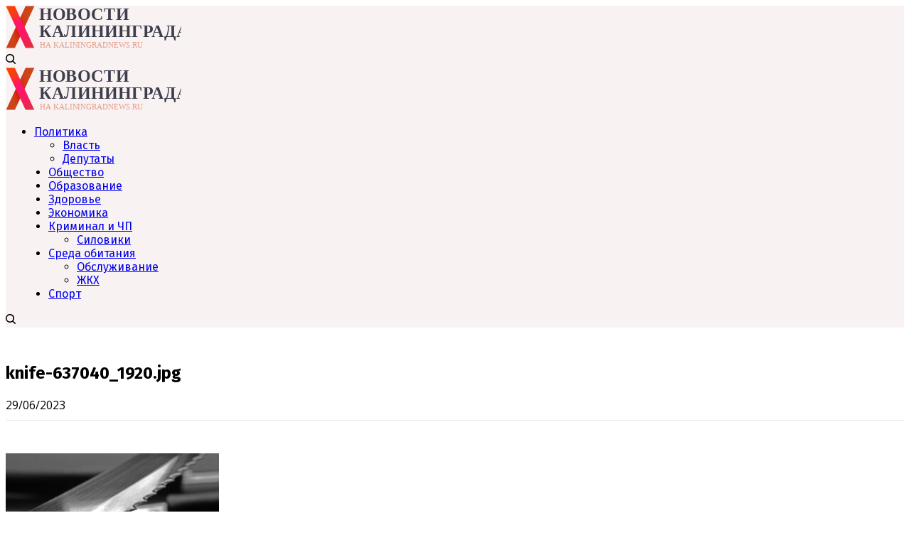

--- FILE ---
content_type: text/html; charset=UTF-8
request_url: https://kaliningradnews.ru/kriminal-i-proisshestviya/29138663/attachment/knife-637040_1920-jpg-8/
body_size: 16452
content:
<!doctype html>
<html lang="ru-RU">
<head>
	<meta charset="UTF-8" />
	<meta name="viewport" content="width=device-width, initial-scale=1, maximum-scale=1, viewport-fit=cover">
	<link rel="profile" href="http://gmpg.org/xfn/11">
	<link rel="pingback" href="https://kaliningradnews.ru/xmlrpc.php">
	<meta name='robots' content='index, follow, max-image-preview:large, max-snippet:-1, max-video-preview:-1' />
	<style>img:is([sizes="auto" i], [sizes^="auto," i]) { contain-intrinsic-size: 3000px 1500px }</style>
	
	<!-- This site is optimized with the Yoast SEO Premium plugin v25.3.1 (Yoast SEO v26.2) - https://yoast.com/wordpress/plugins/seo/ -->
	<title>knife-637040_1920.jpg - KaliningradNews.ru</title>
	<link rel="canonical" href="https://kaliningradnews.ru/kriminal-i-proisshestviya/29138663/attachment/knife-637040_1920-jpg-8/" />
	<meta property="og:locale" content="ru_RU" />
	<meta property="og:type" content="article" />
	<meta property="og:title" content="knife-637040_1920.jpg - KaliningradNews.ru" />
	<meta property="og:url" content="https://kaliningradnews.ru/kriminal-i-proisshestviya/29138663/attachment/knife-637040_1920-jpg-8/" />
	<meta property="og:site_name" content="KaliningradNews.ru" />
	<meta property="article:publisher" content="https://www.facebook.com/pages/Kaliningradnewsru/926543547362985" />
	<meta property="og:image" content="https://kaliningradnews.ru/kriminal-i-proisshestviya/29138663/attachment/knife-637040_1920-jpg-8" />
	<meta property="og:image:width" content="1" />
	<meta property="og:image:height" content="1" />
	<meta property="og:image:type" content="image/jpeg" />
	<meta name="twitter:card" content="summary_large_image" />
	<meta name="twitter:site" content="@kaliningradnews" />
	<script type="application/ld+json" class="yoast-schema-graph">{"@context":"https://schema.org","@graph":[{"@type":"WebPage","@id":"https://kaliningradnews.ru/kriminal-i-proisshestviya/29138663/attachment/knife-637040_1920-jpg-8/","url":"https://kaliningradnews.ru/kriminal-i-proisshestviya/29138663/attachment/knife-637040_1920-jpg-8/","name":"knife-637040_1920.jpg - KaliningradNews.ru","isPartOf":{"@id":"https://kaliningradnews.ru/#website"},"primaryImageOfPage":{"@id":"https://kaliningradnews.ru/kriminal-i-proisshestviya/29138663/attachment/knife-637040_1920-jpg-8/#primaryimage"},"image":{"@id":"https://kaliningradnews.ru/kriminal-i-proisshestviya/29138663/attachment/knife-637040_1920-jpg-8/#primaryimage"},"thumbnailUrl":"https://kaliningradnews.ru/wp-content/uploads/2023/06/knife-637040_1920.jpg","datePublished":"2023-06-29T14:12:41+00:00","breadcrumb":{"@id":"https://kaliningradnews.ru/kriminal-i-proisshestviya/29138663/attachment/knife-637040_1920-jpg-8/#breadcrumb"},"inLanguage":"ru-RU","potentialAction":[{"@type":"ReadAction","target":["https://kaliningradnews.ru/kriminal-i-proisshestviya/29138663/attachment/knife-637040_1920-jpg-8/"]}]},{"@type":"ImageObject","inLanguage":"ru-RU","@id":"https://kaliningradnews.ru/kriminal-i-proisshestviya/29138663/attachment/knife-637040_1920-jpg-8/#primaryimage","url":"https://kaliningradnews.ru/wp-content/uploads/2023/06/knife-637040_1920.jpg","contentUrl":"https://kaliningradnews.ru/wp-content/uploads/2023/06/knife-637040_1920.jpg","width":1024,"height":683},{"@type":"BreadcrumbList","@id":"https://kaliningradnews.ru/kriminal-i-proisshestviya/29138663/attachment/knife-637040_1920-jpg-8/#breadcrumb","itemListElement":[{"@type":"ListItem","position":1,"name":"Home","item":"https://kaliningradnews.ru/"},{"@type":"ListItem","position":2,"name":"knife-637040_1920.jpg"}]},{"@type":"WebSite","@id":"https://kaliningradnews.ru/#website","url":"https://kaliningradnews.ru/","name":"KaliningradNews.ru","description":"Новости Калининграда","potentialAction":[{"@type":"SearchAction","target":{"@type":"EntryPoint","urlTemplate":"https://kaliningradnews.ru/?s={search_term_string}"},"query-input":{"@type":"PropertyValueSpecification","valueRequired":true,"valueName":"search_term_string"}}],"inLanguage":"ru-RU"}]}</script>
	<!-- / Yoast SEO Premium plugin. -->


<link rel='dns-prefetch' href='//www.googletagmanager.com' />
<link rel='dns-prefetch' href='//fonts.googleapis.com' />
<link rel="preconnect" href="//fonts.gstatic.com/" crossorigin><!-- <link rel='stylesheet' id='wp-block-library-css' href='https://kaliningradnews.ru/wp-includes/css/dist/block-library/style.min.css?ver=6.8.3' type='text/css' media='all' /> -->
<link rel="stylesheet" type="text/css" href="//kaliningradnews.ru/wp-content/cache/wpfc-minified/maorma68/c1iww.css" media="all"/>
<style id='classic-theme-styles-inline-css' type='text/css'>
/*! This file is auto-generated */
.wp-block-button__link{color:#fff;background-color:#32373c;border-radius:9999px;box-shadow:none;text-decoration:none;padding:calc(.667em + 2px) calc(1.333em + 2px);font-size:1.125em}.wp-block-file__button{background:#32373c;color:#fff;text-decoration:none}
</style>
<style id='global-styles-inline-css' type='text/css'>
:root{--wp--preset--aspect-ratio--square: 1;--wp--preset--aspect-ratio--4-3: 4/3;--wp--preset--aspect-ratio--3-4: 3/4;--wp--preset--aspect-ratio--3-2: 3/2;--wp--preset--aspect-ratio--2-3: 2/3;--wp--preset--aspect-ratio--16-9: 16/9;--wp--preset--aspect-ratio--9-16: 9/16;--wp--preset--color--black: #000000;--wp--preset--color--cyan-bluish-gray: #abb8c3;--wp--preset--color--white: #ffffff;--wp--preset--color--pale-pink: #f78da7;--wp--preset--color--vivid-red: #cf2e2e;--wp--preset--color--luminous-vivid-orange: #ff6900;--wp--preset--color--luminous-vivid-amber: #fcb900;--wp--preset--color--light-green-cyan: #7bdcb5;--wp--preset--color--vivid-green-cyan: #00d084;--wp--preset--color--pale-cyan-blue: #8ed1fc;--wp--preset--color--vivid-cyan-blue: #0693e3;--wp--preset--color--vivid-purple: #9b51e0;--wp--preset--color--thb-accent: #1e73be;--wp--preset--gradient--vivid-cyan-blue-to-vivid-purple: linear-gradient(135deg,rgba(6,147,227,1) 0%,rgb(155,81,224) 100%);--wp--preset--gradient--light-green-cyan-to-vivid-green-cyan: linear-gradient(135deg,rgb(122,220,180) 0%,rgb(0,208,130) 100%);--wp--preset--gradient--luminous-vivid-amber-to-luminous-vivid-orange: linear-gradient(135deg,rgba(252,185,0,1) 0%,rgba(255,105,0,1) 100%);--wp--preset--gradient--luminous-vivid-orange-to-vivid-red: linear-gradient(135deg,rgba(255,105,0,1) 0%,rgb(207,46,46) 100%);--wp--preset--gradient--very-light-gray-to-cyan-bluish-gray: linear-gradient(135deg,rgb(238,238,238) 0%,rgb(169,184,195) 100%);--wp--preset--gradient--cool-to-warm-spectrum: linear-gradient(135deg,rgb(74,234,220) 0%,rgb(151,120,209) 20%,rgb(207,42,186) 40%,rgb(238,44,130) 60%,rgb(251,105,98) 80%,rgb(254,248,76) 100%);--wp--preset--gradient--blush-light-purple: linear-gradient(135deg,rgb(255,206,236) 0%,rgb(152,150,240) 100%);--wp--preset--gradient--blush-bordeaux: linear-gradient(135deg,rgb(254,205,165) 0%,rgb(254,45,45) 50%,rgb(107,0,62) 100%);--wp--preset--gradient--luminous-dusk: linear-gradient(135deg,rgb(255,203,112) 0%,rgb(199,81,192) 50%,rgb(65,88,208) 100%);--wp--preset--gradient--pale-ocean: linear-gradient(135deg,rgb(255,245,203) 0%,rgb(182,227,212) 50%,rgb(51,167,181) 100%);--wp--preset--gradient--electric-grass: linear-gradient(135deg,rgb(202,248,128) 0%,rgb(113,206,126) 100%);--wp--preset--gradient--midnight: linear-gradient(135deg,rgb(2,3,129) 0%,rgb(40,116,252) 100%);--wp--preset--font-size--small: 13px;--wp--preset--font-size--medium: 20px;--wp--preset--font-size--large: 36px;--wp--preset--font-size--x-large: 42px;--wp--preset--spacing--20: 0.44rem;--wp--preset--spacing--30: 0.67rem;--wp--preset--spacing--40: 1rem;--wp--preset--spacing--50: 1.5rem;--wp--preset--spacing--60: 2.25rem;--wp--preset--spacing--70: 3.38rem;--wp--preset--spacing--80: 5.06rem;--wp--preset--shadow--natural: 6px 6px 9px rgba(0, 0, 0, 0.2);--wp--preset--shadow--deep: 12px 12px 50px rgba(0, 0, 0, 0.4);--wp--preset--shadow--sharp: 6px 6px 0px rgba(0, 0, 0, 0.2);--wp--preset--shadow--outlined: 6px 6px 0px -3px rgba(255, 255, 255, 1), 6px 6px rgba(0, 0, 0, 1);--wp--preset--shadow--crisp: 6px 6px 0px rgba(0, 0, 0, 1);}:where(.is-layout-flex){gap: 0.5em;}:where(.is-layout-grid){gap: 0.5em;}body .is-layout-flex{display: flex;}.is-layout-flex{flex-wrap: wrap;align-items: center;}.is-layout-flex > :is(*, div){margin: 0;}body .is-layout-grid{display: grid;}.is-layout-grid > :is(*, div){margin: 0;}:where(.wp-block-columns.is-layout-flex){gap: 2em;}:where(.wp-block-columns.is-layout-grid){gap: 2em;}:where(.wp-block-post-template.is-layout-flex){gap: 1.25em;}:where(.wp-block-post-template.is-layout-grid){gap: 1.25em;}.has-black-color{color: var(--wp--preset--color--black) !important;}.has-cyan-bluish-gray-color{color: var(--wp--preset--color--cyan-bluish-gray) !important;}.has-white-color{color: var(--wp--preset--color--white) !important;}.has-pale-pink-color{color: var(--wp--preset--color--pale-pink) !important;}.has-vivid-red-color{color: var(--wp--preset--color--vivid-red) !important;}.has-luminous-vivid-orange-color{color: var(--wp--preset--color--luminous-vivid-orange) !important;}.has-luminous-vivid-amber-color{color: var(--wp--preset--color--luminous-vivid-amber) !important;}.has-light-green-cyan-color{color: var(--wp--preset--color--light-green-cyan) !important;}.has-vivid-green-cyan-color{color: var(--wp--preset--color--vivid-green-cyan) !important;}.has-pale-cyan-blue-color{color: var(--wp--preset--color--pale-cyan-blue) !important;}.has-vivid-cyan-blue-color{color: var(--wp--preset--color--vivid-cyan-blue) !important;}.has-vivid-purple-color{color: var(--wp--preset--color--vivid-purple) !important;}.has-black-background-color{background-color: var(--wp--preset--color--black) !important;}.has-cyan-bluish-gray-background-color{background-color: var(--wp--preset--color--cyan-bluish-gray) !important;}.has-white-background-color{background-color: var(--wp--preset--color--white) !important;}.has-pale-pink-background-color{background-color: var(--wp--preset--color--pale-pink) !important;}.has-vivid-red-background-color{background-color: var(--wp--preset--color--vivid-red) !important;}.has-luminous-vivid-orange-background-color{background-color: var(--wp--preset--color--luminous-vivid-orange) !important;}.has-luminous-vivid-amber-background-color{background-color: var(--wp--preset--color--luminous-vivid-amber) !important;}.has-light-green-cyan-background-color{background-color: var(--wp--preset--color--light-green-cyan) !important;}.has-vivid-green-cyan-background-color{background-color: var(--wp--preset--color--vivid-green-cyan) !important;}.has-pale-cyan-blue-background-color{background-color: var(--wp--preset--color--pale-cyan-blue) !important;}.has-vivid-cyan-blue-background-color{background-color: var(--wp--preset--color--vivid-cyan-blue) !important;}.has-vivid-purple-background-color{background-color: var(--wp--preset--color--vivid-purple) !important;}.has-black-border-color{border-color: var(--wp--preset--color--black) !important;}.has-cyan-bluish-gray-border-color{border-color: var(--wp--preset--color--cyan-bluish-gray) !important;}.has-white-border-color{border-color: var(--wp--preset--color--white) !important;}.has-pale-pink-border-color{border-color: var(--wp--preset--color--pale-pink) !important;}.has-vivid-red-border-color{border-color: var(--wp--preset--color--vivid-red) !important;}.has-luminous-vivid-orange-border-color{border-color: var(--wp--preset--color--luminous-vivid-orange) !important;}.has-luminous-vivid-amber-border-color{border-color: var(--wp--preset--color--luminous-vivid-amber) !important;}.has-light-green-cyan-border-color{border-color: var(--wp--preset--color--light-green-cyan) !important;}.has-vivid-green-cyan-border-color{border-color: var(--wp--preset--color--vivid-green-cyan) !important;}.has-pale-cyan-blue-border-color{border-color: var(--wp--preset--color--pale-cyan-blue) !important;}.has-vivid-cyan-blue-border-color{border-color: var(--wp--preset--color--vivid-cyan-blue) !important;}.has-vivid-purple-border-color{border-color: var(--wp--preset--color--vivid-purple) !important;}.has-vivid-cyan-blue-to-vivid-purple-gradient-background{background: var(--wp--preset--gradient--vivid-cyan-blue-to-vivid-purple) !important;}.has-light-green-cyan-to-vivid-green-cyan-gradient-background{background: var(--wp--preset--gradient--light-green-cyan-to-vivid-green-cyan) !important;}.has-luminous-vivid-amber-to-luminous-vivid-orange-gradient-background{background: var(--wp--preset--gradient--luminous-vivid-amber-to-luminous-vivid-orange) !important;}.has-luminous-vivid-orange-to-vivid-red-gradient-background{background: var(--wp--preset--gradient--luminous-vivid-orange-to-vivid-red) !important;}.has-very-light-gray-to-cyan-bluish-gray-gradient-background{background: var(--wp--preset--gradient--very-light-gray-to-cyan-bluish-gray) !important;}.has-cool-to-warm-spectrum-gradient-background{background: var(--wp--preset--gradient--cool-to-warm-spectrum) !important;}.has-blush-light-purple-gradient-background{background: var(--wp--preset--gradient--blush-light-purple) !important;}.has-blush-bordeaux-gradient-background{background: var(--wp--preset--gradient--blush-bordeaux) !important;}.has-luminous-dusk-gradient-background{background: var(--wp--preset--gradient--luminous-dusk) !important;}.has-pale-ocean-gradient-background{background: var(--wp--preset--gradient--pale-ocean) !important;}.has-electric-grass-gradient-background{background: var(--wp--preset--gradient--electric-grass) !important;}.has-midnight-gradient-background{background: var(--wp--preset--gradient--midnight) !important;}.has-small-font-size{font-size: var(--wp--preset--font-size--small) !important;}.has-medium-font-size{font-size: var(--wp--preset--font-size--medium) !important;}.has-large-font-size{font-size: var(--wp--preset--font-size--large) !important;}.has-x-large-font-size{font-size: var(--wp--preset--font-size--x-large) !important;}
:where(.wp-block-post-template.is-layout-flex){gap: 1.25em;}:where(.wp-block-post-template.is-layout-grid){gap: 1.25em;}
:where(.wp-block-columns.is-layout-flex){gap: 2em;}:where(.wp-block-columns.is-layout-grid){gap: 2em;}
:root :where(.wp-block-pullquote){font-size: 1.5em;line-height: 1.6;}
</style>
<!-- <link rel='stylesheet' id='thb-app-css' href='https://kaliningradnews.ru/wp-content/themes/theissue/assets/css/app.css?ver=1.6.10' type='text/css' media='all' /> -->
<!-- <link rel='stylesheet' id='thb-post-detail-css' href='https://kaliningradnews.ru/wp-content/themes/theissue/assets/css/app-post-detail.css?ver=1.6.10' type='text/css' media='all' /> -->
<link rel="stylesheet" type="text/css" href="//kaliningradnews.ru/wp-content/cache/wpfc-minified/2y4d8uuw/c1iww.css" media="all"/>
<style id='thb-post-detail-inline-css' type='text/css'>
body,h1, .h1, h2, .h2, h3, .h3, h4, .h4, h5, .h5, h6, .h6,.thb-lightbox-button .thb-lightbox-text,.post .post-category,.post.thumbnail-seealso .thb-seealso-text,.thb-entry-footer,.smart-list .smart-list-title .smart-list-count,.smart-list .thb-smart-list-content .smart-list-count,.thb-carousel.bottom-arrows .slick-bottom-arrows,.thb-hotspot-container,.thb-pin-it-container .thb-pin-it,label,input[type="text"],input[type="password"],input[type="date"],input[type="datetime"],input[type="email"],input[type="number"],input[type="search"],input[type="tel"],input[type="time"],input[type="url"],textarea,.testimonial-author,.thb-article-sponsors,input[type="submit"],submit,.button,.btn,.btn-block,.btn-text,.post .post-gallery .thb-post-icon,.post .thb-post-bottom,.woocommerce-MyAccount-navigation,.featured_image_credit,.widget .thb-widget-title,.thb-readmore .thb-readmore-title,.widget.thb_widget_instagram .thb-instagram-header,.widget.thb_widget_instagram .thb-instagram-footer,.thb-instagram-row figure .instagram-link,.widget.thb_widget_top_reviews .post .widget-review-title-holder .thb-widget-score,.thb-instagram-row figure,.widget.thb_widget_top_categories .thb-widget-category-link .thb-widget-category-name,.widget.thb_widget_twitter .thb-twitter-user,.widget.thb_widget_twitter .thb-tweet .thb-tweet-time,.widget.thb_widget_twitter .thb-tweet .thb-tweet-actions,.thb-social-links-container,.login-page-form,.woocommerce .woocommerce-form-login .lost_password,.woocommerce-message, .woocommerce-error, .woocommerce-notice, .woocommerce-info,.woocommerce-success,.select2,.woocommerce-MyAccount-content legend,.shop_table,.thb-lightbox-button .thb-lightbox-thumbs,.post.thumbnail-style6 .post-gallery .now-playing,.widget.thb_widget_top_reviews .post .widget-review-title-holder .thb-widget-score strong,.post.thumbnail-style8 .thumb_large_count,.post.thumbnail-style4 .thumb_count,.post .thb-read-more {font-family:Open Sans, 'BlinkMacSystemFont', -apple-system, 'Roboto', 'Lucida Sans';}.post-title h1,.post-title h2,.post-title h3,.post-title h4,.post-title h5,.post-title h6 {font-family:Fira Sans, 'BlinkMacSystemFont', -apple-system, 'Roboto', 'Lucida Sans';}.post-content,.post-excerpt,.thb-article-subscribe p,.thb-article-author p,.commentlist .comment p, .commentlist .review p,.thb-executive-summary,.thb-newsletter-form p,.search-title p,.thb-product-detail .product-information .woocommerce-product-details__short-description,.widget:not(.woocommerce) p,.thb-author-info .thb-author-page-description p,.wpb_text_column,.no-vc,.woocommerce-tabs .wc-tab,.woocommerce-tabs .wc-tab p:not(.stars),.thb-pricing-table .pricing-container .pricing-description,.content404 p,.subfooter p {font-family:Lora, 'BlinkMacSystemFont', -apple-system, 'Roboto', 'Lucida Sans';}.thb-full-menu {font-family:Fira Sans, 'BlinkMacSystemFont', -apple-system, 'Roboto', 'Lucida Sans';}.thb-mobile-menu,.thb-secondary-menu {font-family:Fira Sans, 'BlinkMacSystemFont', -apple-system, 'Roboto', 'Lucida Sans';}.thb-dropcap-on .post-detail .post-content>p:first-of-type:first-letter,.thb-dropcap-on .post-detail .post-content>.row:first-of-type .columns:first-of-type .wpb_text_column:first-of-type .wpb_wrapper>p:first-of-type:first-letter {}.widget.style1 .thb-widget-title,.widget.style2 .thb-widget-title,.widget.style3 .thb-widget-title {font-family:Fira Sans, 'BlinkMacSystemFont', -apple-system, 'Roboto', 'Lucida Sans';}em {font-family:Fira Sans, 'BlinkMacSystemFont', -apple-system, 'Roboto', 'Lucida Sans';}label {font-family:Fira Sans, 'BlinkMacSystemFont', -apple-system, 'Roboto', 'Lucida Sans';}input[type="submit"],submit,.button,.btn,.btn-block,.btn-text {font-family:Fira Sans, 'BlinkMacSystemFont', -apple-system, 'Roboto', 'Lucida Sans';}.article-container .post-content,.article-container .post-content p:not(.wp-block-cover-text) {font-size:16px;}.post .post-category {font-size:10px;}.post-detail .thb-executive-summary li {}.post .post-excerpt {}.thb-full-menu>li>a:not(.logolink) {}.thb-full-menu li .sub-menu li a {}.thb-mobile-menu>li>a {}.thb-mobile-menu .sub-menu a {}.thb-secondary-menu a {}#mobile-menu .menu-footer {}#mobile-menu .thb-social-links-container .thb-social-link-wrap .thb-social-link .thb-social-icon-container {}.widget .thb-widget-title,.widget.style2 .thb-widget-title,.widget.style3 .thb-widget-title{}.footer .widget .thb-widget-title,.footer .widget.style2 .thb-widget-title,.footer .widget.style3 .thb-widget-title {}.footer .widget,.footer .widget p {}.subfooter .thb-full-menu>li>a:not(.logolink) {}.subfooter p {}.subfooter .thb-social-links-container.thb-social-horizontal .thb-social-link-wrap .thb-social-icon-container,.subfooter.style6 .thb-social-links-container.thb-social-horizontal .thb-social-link-wrap .thb-social-icon-container {}#scroll_to_top {}.search-title p {}@media screen and (min-width:1024px) {h1,.h1 {font-family:Fira Sans, 'BlinkMacSystemFont', -apple-system, 'Roboto', 'Lucida Sans';}}h1,.h1 {font-family:Fira Sans, 'BlinkMacSystemFont', -apple-system, 'Roboto', 'Lucida Sans';}@media screen and (min-width:1024px) {h2 {font-family:Fira Sans, 'BlinkMacSystemFont', -apple-system, 'Roboto', 'Lucida Sans';}}h2 {font-family:Fira Sans, 'BlinkMacSystemFont', -apple-system, 'Roboto', 'Lucida Sans';}@media screen and (min-width:1024px) {h3 {font-family:Fira Sans, 'BlinkMacSystemFont', -apple-system, 'Roboto', 'Lucida Sans';}}h3 {font-family:Fira Sans, 'BlinkMacSystemFont', -apple-system, 'Roboto', 'Lucida Sans';}@media screen and (min-width:1024px) {h4 {font-family:Fira Sans, 'BlinkMacSystemFont', -apple-system, 'Roboto', 'Lucida Sans';}}h4 {font-family:Fira Sans, 'BlinkMacSystemFont', -apple-system, 'Roboto', 'Lucida Sans';}@media screen and (min-width:1024px) {h5 {font-family:Fira Sans, 'BlinkMacSystemFont', -apple-system, 'Roboto', 'Lucida Sans';}}h5 {font-family:Fira Sans, 'BlinkMacSystemFont', -apple-system, 'Roboto', 'Lucida Sans';}h6 {font-family:Fira Sans, 'BlinkMacSystemFont', -apple-system, 'Roboto', 'Lucida Sans';}.logo-holder .logolink .logoimg {max-height:60px;}.logo-holder .logolink .logoimg[src$=".svg"] {max-height:100%;height:60px;}@media screen and (max-width:1023px) {.header.header-mobile .logo-holder .logolink .logoimg {max-height:40px;}.header.header-mobile .logo-holder .logolink .logoimg[src$=".svg"] {max-height:100%;height:40px;}}.header.fixed:not(.header-mobile) .logo-holder .logolink .logoimg {max-height:60px;}.header.fixed:not(.header-mobile) .logo-holder .logolink .logoimg {max-height:100%;height:60px;}#mobile-menu .logolink .logoimg {max-height:40px;}#mobile-menu .logolink .logoimg {max-height:100%;height:40px;}.thb-full-menu.thb-underline > li > a:before,.thb-full-menu.thb-line-marker > li > a:before {background:#f2d7e4 !important;}.thb-full-menu>li+li {margin-left:20px}.header:not(.fixed):not(.header-mobile):not(.style1) {padding-top:0px;padding-bottom:0px;}.header.style1 .header-logo-row {padding-top:0px;padding-bottom:0px;}a:hover,h1 small, h2 small, h3 small, h4 small, h5 small, h6 small,h1 small a, h2 small a, h3 small a, h4 small a, h5 small a, h6 small a,.secondary-area .thb-follow-holder .sub-menu .subscribe_part .thb-newsletter-form h4,.secondary-area .thb-follow-holder .sub-menu .subscribe_part .thb-newsletter-form .newsletter-form .btn:hover,.thb-full-menu.thb-standard > li.current-menu-item:not(.has-hash) > a,.thb-full-menu > li > a:not(.logolink)[data-filter].active,.thb-dropdown-color-dark .thb-full-menu .sub-menu li a:hover,#mobile-menu.dark .thb-mobile-menu > li > a:hover,#mobile-menu.dark .sub-menu a:hover,#mobile-menu.dark .thb-secondary-menu a:hover,.thb-secondary-menu a:hover,.post .thb-read-more:hover,.post:not(.white-post-content) .thb-post-bottom.sponsored-bottom ul li,.post:not(.white-post-content) .thb-post-bottom .post-share:hover,.thb-dropcap-on .post-detail .post-content>p:first-of-type:first-letter,.thb-dropcap-on .post-detail .post-content>.row:first-of-type .columns:first-of-type .wpb_text_column:first-of-type .wpb_wrapper>p:first-of-type:first-letter,.post-detail .thb-executive-summary li:before,.thb-readmore p a,input[type="submit"].white:hover,.button.white:hover,.btn.white:hover,input[type="submit"].style2.accent,.button.style2.accent,.btn.style2.accent,.search-title h1 strong,.thb-author-page-meta a:hover,.widget.thb_widget_top_reviews .post .widget-review-title-holder .thb-widget-score strong,.thb-autotype .thb-autotype-entry,.thb_location_container.row .thb_location h5,.thb-page-menu li:hover a, .thb-page-menu li.current_page_item a,.thb-tabs.style3 .vc_tta-panel-heading h4 a:hover,.thb-tabs.style3 .vc_tta-panel-heading h4 a.active,.thb-tabs.style4 .vc_tta-panel-heading h4 a:hover,.thb-tabs.style4 .vc_tta-panel-heading h4 a.active,.thb-iconbox.top.type5 .iconbox-content .thb-read-more,.thb-testimonials.style7 .testimonial-author cite,.thb-testimonials.style7 .testimonial-author span,.thb-article-reactions .row .columns .thb-reaction.active .thb-reaction-count,.thb-article-sponsors .sponsored-by,.thb-cookie-bar .thb-cookie-text a,.thb-pricing-table.style2 .pricing-container .thb_pricing_head .thb-price,.thb-hotspot-container .product-hotspots .product-title .hotspots-buynow,.plyr--full-ui input[type=range],.woocommerce-checkout-payment .wc_payment_methods .wc_payment_method.payment_method_paypal .about_paypal,.has-thb-accent-color,.wp-block-button .wp-block-button__link.has-thb-accent-color {color:#1e73be;}.columns.thb-light-column .thb-newsletter-form .btn:hover,.secondary-area .thb-trending-holder .thb-full-menu li.menu-item-has-children .sub-menu .thb-trending .thb-trending-tabs a.active,.thb-full-menu.thb-line-marker > li > a:before,#mobile-menu.dark .widget.thb_widget_subscribe .btn:hover,.post .thb-read-more:after,.post.style4 .post-gallery:after,.post.style5 .post-inner-content,.post.style13 .post-gallery:after,.smart-list .smart-list-title .smart-list-count,.smart-list.smart-list-v3 .thb-smart-list-nav .arrow:not(.disabled):hover,.thb-custom-checkbox input[type="checkbox"]:checked + label:before,input[type="submit"]:not(.white):not(.grey):not(.style2):not(.white):not(.add_to_cart_button):not(.accent):hover,.button:not(.white):not(.grey):not(.style2):not(.white):not(.add_to_cart_button):not(.accent):hover,.btn:not(.white):not(.grey):not(.style2):not(.white):not(.add_to_cart_button):not(.accent):hover,input[type="submit"].grey:hover,.button.grey:hover,.btn.grey:hover,input[type="submit"].accent, input[type="submit"].checkout,.button.accent,.button.checkout,.btn.accent,.btn.checkout,input[type="submit"].style2.accent:hover,.button.style2.accent:hover,.btn.style2.accent:hover,.btn-text.style3 .circle-btn,.widget.thb_widget_top_categories .thb-widget-category-link:hover .thb-widget-category-name,.thb-progressbar .thb-progress span,.thb-page-menu.style1 li:hover a, .thb-page-menu.style1 li.current_page_item a,.thb-client-row.thb-opacity.with-accent .thb-client:hover,.thb-client-row .style4 .accent-color,.thb-tabs.style1 .vc_tta-panel-heading h4 a:before,.thb-testimonials.style7 .thb-carousel .slick-dots .select,.thb-categorylinks.style2 a:after,.thb-category-card:hover,.thb-hotspot-container .thb-hotspot.pin-accent,.pagination ul .page-numbers.current, .pagination ul .page-numbers:not(.dots):hover,.pagination .nav-links .page-numbers.current,.pagination .nav-links .page-numbers:not(.dots):hover,.woocommerce-pagination ul .page-numbers.current,.woocommerce-pagination ul .page-numbers:not(.dots):hover,.woocommerce-pagination .nav-links .page-numbers.current,.woocommerce-pagination .nav-links .page-numbers:not(.dots):hover,.plyr__control--overlaid,.plyr--video .plyr__control.plyr__tab-focus, .plyr--video .plyr__control:hover, .plyr--video .plyr__control[aria-expanded=true],.badge.onsale,.demo_store,.products .product .product_after_title .button:hover:after,.woocommerce-MyAccount-navigation ul li:hover a, .woocommerce-MyAccount-navigation ul li.is-active a,.has-thb-accent-background-color,.wp-block-button .wp-block-button__link.has-thb-accent-background-color {background-color:#1e73be;}.thb-dark-mode-on .btn.grey:hover,.thb-dark-mode-on .thb-pricing-table.style2 .pricing-container .btn:hover,.thb-dark-mode-on .woocommerce-checkout-payment .wc_payment_methods+.place-order .button:hover {background-color:#1e73be;}input[type="submit"].accent:hover, input[type="submit"].checkout:hover,.button.accent:hover,.button.checkout:hover,.btn.accent:hover,.btn.checkout:hover {background-color:#1b68ab;}.post-detail .post-split-title-container,.thb-article-reactions .row .columns .thb-reaction.active .thb-reaction-image,.secondary-area .thb-follow-holder .sub-menu .subscribe_part {background-color:rgba(30,115,190, 0.05) !important;}.post.style6.style6-bg .post-inner-content {background-color:rgba(30,115,190, 0.15);}.thb-lightbox-button:hover {background-color:rgba(30,115,190, 0.05);}.thb-tabs.style3 .vc_tta-panel-heading h4 a:before {background-color:rgba(30,115,190, 0.4);}.secondary-area .thb-trending-holder .thb-full-menu li.menu-item-has-children .sub-menu .thb-trending .thb-trending-tabs a.active,.post .post-title a:hover > span,.post.sticky .post-title a>span,.thb-lightbox-button:hover,.thb-custom-checkbox label:before,input[type="submit"].style2.accent,.button.style2.accent,.btn.style2.accent,.thb-page-menu.style1 li:hover a, .thb-page-menu.style1 li.current_page_item a,.thb-client-row.has-border.thb-opacity.with-accent .thb-client:hover,.thb-iconbox.top.type5,.thb-article-reactions .row .columns .thb-reaction:hover .thb-reaction-image,.thb-article-reactions .row .columns .thb-reaction.active .thb-reaction-image,.pagination ul .page-numbers.current, .pagination ul .page-numbers:not(.dots):hover,.pagination .nav-links .page-numbers.current,.pagination .nav-links .page-numbers:not(.dots):hover,.woocommerce-pagination ul .page-numbers.current,.woocommerce-pagination ul .page-numbers:not(.dots):hover,.woocommerce-pagination .nav-links .page-numbers.current,.woocommerce-pagination .nav-links .page-numbers:not(.dots):hover,.woocommerce-MyAccount-navigation ul li:hover a, .woocommerce-MyAccount-navigation ul li.is-active a {border-color:#1e73be;}.thb-page-menu.style1 li:hover + li a, .thb-page-menu.style1 li.current_page_item + li a,.woocommerce-MyAccount-navigation ul li:hover + li a, .woocommerce-MyAccount-navigation ul li.is-active + li a {border-top-color:#1e73be;}.text-underline-style:after, .post-detail .post-content > p > a:after, .post-detail .post-content>ul:not([class])>li>a:after, .post-detail .post-content>ol:not([class])>li>a:after, .wpb_text_column p > a:after, .smart-list .thb-smart-list-content p > a:after, .post-gallery-content .thb-content-row .columns.image-text p>a:after {border-bottom-color:#1e73be;}.secondary-area .thb-trending-holder .thb-full-menu li.menu-item-has-children .sub-menu .thb-trending .thb-trending-tabs a.active + a {border-left-color:#1e73be;}.header.fixed .thb-reading-indicator .thb-indicator .indicator-hover,.header.fixed .thb-reading-indicator .thb-indicator .indicator-arrow,.commentlist .comment .reply a:hover svg path,.commentlist .review .reply a:hover svg path,.btn-text.style4 .arrow svg:first-child,.thb-iconbox.top.type5 .iconbox-content .thb-read-more svg,.thb-iconbox.top.type5 .iconbox-content .thb-read-more svg .bar,.thb-article-review.style2 .thb-article-figure .thb-average .thb-hexagon path {fill:#1e73be;}@media screen and (-ms-high-contrast:active), (-ms-high-contrast:none) {.header.fixed .thb-reading-indicator:hover .thb-indicator .indicator-hover {fill:#1e73be;}}.header.fixed .thb-reading-indicator .thb-indicator .indicator-fill {stroke:#1e73be;}.thb-tabs.style2 .vc_tta-panel-heading h4 a.active {-moz-box-shadow:inset 0 -3px 0 #1e73be, 0 1px 0 #1e73be;-webkit-box-shadow:inset 0 -3px 0 #1e73be, 0 1px 0 #1e73be;box-shadow:inset 0 -3px 0 #1e73be, 0 1px 0 #1e73be;}.post .post-content p a { color:#2a76fa !important; }.post .post-content p a:hover { color:#155da5 !important; }.post-detail .post-content>ol:not([class])>li> a { color:#2a76fa !important; }.post-detail .post-content>ol:not([class])>li> a:hover { color:#155da5 !important; }.post-detail .post-content>ul:not([class])>li> a { color:#2a76fa !important; }.post-detail .post-content>ul:not([class])>li> a:hover { color:#155da5 !important; }.footer .widget a { color:#1e73be !important; }.page-id-138661 #wrapper div[role="main"],.postid-138661 #wrapper div[role="main"] {}.header:not(.fixed):not(.style1) {background-color:#f9f2f2 !important;}.header.style1 .header-logo-row {background-color:#f9f2f2 !important;}.footer {background-color:#f7f2f4 !important;}.row {max-width:px;}.row.max_width {max-width:px !important;}.row {max-width:85em;}.wp-block-image figcaption {font-size:11px;}.wp-block-video {box-sizing:border-box;margin-bottom:15px;}.post-detail.post-detail-style4 .post-title-container {border-bottom:1px solid #e9e9e9;padding-bottom:10px!important;margin-bottom:30px!important;}@media only screen and (min-width:640px) {.post-detail.post-detail-style4 .post-title-container .post-title {margin-right:5%!important;}}@media only screen and (min-width:970px) {.article-container .post-content-wrapper {max-width:1000px!important;}}.post-detail .thb-post-share-container {display:flex;max-width:930px!important;}.wp-block-image figcaption {color:#c0c0c0;border-bottom:1px solid #e9e9e9;font-family:Fira Sans, Lora, Open Sans, sans-serif;font-weight:400;}.thb-readmore { margin:25px 0 0;padding:10px;background-color:#F9F1DC;}.thb-readmore-title{padding:10px;background-color:#F4E5BF;font-family:Fira Sans, Open Sans, Lora, sans-serif;}.post.thumbnail-seealso {background-color:#F9F9FA;}.post-detail.post-detail-style4 .post-title-container {border-bottom:1px solid #e9e9e9;padding-bottom:10px;margin-bottom:10px;}.post-detail.post-detail-style4 .post-title-container .post-title {margin-right:5%;}.post-detail .thb-executive-summary {display:inline-block;list-style:none;margin:25px 0 0;padding:10px;text-align:left;background-color:#EDF6FD;}.post-detail .thb-executive-summary li:before {content:"—";position:absolute;top:0;left:0;color:#47A4EB;}.post-detail .thb-executive-summary li {font-weight:400;font-family:Fira Sans,Open Sans,sans-serif;font-style:normal;}.post-detail.post-detail-style4 .post-title-container {border-bottom:1px solid #e9e9e9;padding-bottom:10px;margin-bottom:30px;}@media only screen and (min-width:1024px) {.article-container .post-content-wrapper {padding-right:20px;}}@media only screen and (min-width:640px) {.post-detail.post-detail-style4 .post-title-container .post-title {margin-right:5%;}}.post-detail .post-share-container {display:flex;max-width:950px;}@media only screen and (min-width:970px) {.article-container .post-content-wrapper {max-width:1000px;}}.post-detail .thb-post-share-container {display:flex;max-width:900px;}.text-underline-style, .post-detail .post-content>p>a, .post-detail .post-content>ul:not([class])>li>a, .post-detail .post-content>ol:not([class])>li>a, .post-gallery-content .thb-content-row .columns.image-text p>a, .smart-list .thb-smart-list-content p>a, .wpb_text_column p>a, .wpb_text_column ul a, .wpb_text_column ol a {display:inline;position:relative;}a img {border:0!important;border-bottom-color:transparent;}.text-underline-style:after, .post-detail .post-content > p > a:after, .post-detail .post-content>ul:not([class])>li>a:after, .post-detail .post-content>ol:not([class])>li>a:after, .wpb_text_column p > a:after, .smart-list .thb-smart-list-content p > a:after, .post-gallery-content .thb-content-row .columns.image-text p>a:after {border-bottom-color:transparent;}.post-detail-row.has-article-padding {padding-top:30px;}.no-vc p a, .subfooter p a {color:#1e73be !important;}.wp-block-image {margin-bottom:20px;}
</style>
<link rel='stylesheet' id='thb-style-css' href='https://kaliningradnews.ru/wp-content/themes/theissue/style.css?ver=1.6.10' type='text/css' media='all' />
<link crossorigin="anonymous" rel='stylesheet' id='thb-google-fonts-css' href='https://fonts.googleapis.com/css?family=Open+Sans%3Aregular%2C500%2C600%2C700%7CFira+Sans%3Aregular%2C500%2C600%2C700%7CLora%3Aregular%2C500%2C600%2C700&#038;subset=cyrillic%2Ccyrillic-ext&#038;display=swap&#038;ver=1.6.10' type='text/css' media='all' />
<!-- <link rel='stylesheet' id='thb-darkmode-css' href='https://kaliningradnews.ru/wp-content/themes/theissue/assets/css/dark_mode.css?ver=1.6.10' type='text/css' media='' /> -->
<link rel="stylesheet" type="text/css" href="//kaliningradnews.ru/wp-content/cache/wpfc-minified/6omo5r3a/c1iww.css" media="all"/>
<script src='//kaliningradnews.ru/wp-content/cache/wpfc-minified/qsmkbmtj/c1iww.js' type="text/javascript"></script>
<!-- <script type="text/javascript" src="https://kaliningradnews.ru/wp-includes/js/jquery/jquery.min.js?ver=3.7.1" id="jquery-core-js"></script> -->
<!-- <script type="text/javascript" src="https://kaliningradnews.ru/wp-includes/js/jquery/jquery-migrate.min.js?ver=3.4.1" id="jquery-migrate-js"></script> -->
<!-- <script type="text/javascript" src="https://kaliningradnews.ru/wp-content/plugins/wp-hide-post/public/js/wp-hide-post-public.js?ver=2.0.10" id="wp-hide-post-js"></script> -->

<!-- Сниппет тегов Google (gtag.js), добавленный Site Kit -->
<!-- Сниппет Google Analytics добавлен с помощью Site Kit -->
<script type="text/javascript" src="https://www.googletagmanager.com/gtag/js?id=GT-WVJVS8L" id="google_gtagjs-js" async></script>
<script type="text/javascript" id="google_gtagjs-js-after">
/* <![CDATA[ */
window.dataLayer = window.dataLayer || [];function gtag(){dataLayer.push(arguments);}
gtag("set","linker",{"domains":["kaliningradnews.ru"]});
gtag("js", new Date());
gtag("set", "developer_id.dZTNiMT", true);
gtag("config", "GT-WVJVS8L");
/* ]]> */
</script>
<script></script><link rel="https://api.w.org/" href="https://kaliningradnews.ru/wp-json/" /><link rel="alternate" title="JSON" type="application/json" href="https://kaliningradnews.ru/wp-json/wp/v2/media/138661" /><link rel="EditURI" type="application/rsd+xml" title="RSD" href="https://kaliningradnews.ru/xmlrpc.php?rsd" />
<meta name="generator" content="WordPress 6.8.3" />
<link rel='shortlink' href='https://kaliningradnews.ru/?p=138661' />
<link rel="alternate" title="oEmbed (JSON)" type="application/json+oembed" href="https://kaliningradnews.ru/wp-json/oembed/1.0/embed?url=https%3A%2F%2Fkaliningradnews.ru%2Fkriminal-i-proisshestviya%2F29138663%2Fattachment%2Fknife-637040_1920-jpg-8%2F" />
<link rel="alternate" title="oEmbed (XML)" type="text/xml+oembed" href="https://kaliningradnews.ru/wp-json/oembed/1.0/embed?url=https%3A%2F%2Fkaliningradnews.ru%2Fkriminal-i-proisshestviya%2F29138663%2Fattachment%2Fknife-637040_1920-jpg-8%2F&#038;format=xml" />
<meta name="generator" content="Site Kit by Google 1.164.0" /><link rel="apple-touch-icon" sizes="180x180" href="https://kaliningradnews.ru/assets/favicons/apple-touch-icon.png">
<link rel="icon" type="image/png" sizes="32x32" href="https://kaliningradnews.ru/assets/favicons/favicon-32x32.png">
<link rel="icon" type="image/png" sizes="16x16" href="https://kaliningradnews.ru/assets/favicons/favicon-16x16.png">
<link rel="manifest" href="https://kaliningradnews.ru/assets/favicons/manifest.json">
<link rel="mask-icon" href="https://kaliningradnews.ru/assets/favicons/safari-pinned-tab.svg" color="#5bbad5">
<link rel="shortcut icon" href="https://kaliningradnews.ru/assets/favicons/favicon.ico">
<meta name="apple-mobile-web-app-title" content="kaliningradnews.ru">
<meta name="application-name" content="kaliningradnews.ru">
<meta name="msapplication-config" content="https://kaliningradnews.ru/assets/favicons/browserconfig.xml">
<meta name="theme-color" content="#ffffff">

<!--- Google Analytics --->
<script>
  (function(i,s,o,g,r,a,m){i['GoogleAnalyticsObject']=r;i[r]=i[r]||function(){
  (i[r].q=i[r].q||[]).push(arguments)},i[r].l=1*new Date();a=s.createElement(o),
  m=s.getElementsByTagName(o)[0];a.async=1;a.src=g;m.parentNode.insertBefore(a,m)
  })(window,document,'script','https://www.google-analytics.com/analytics.js','ga');

  ga('create', 'UA-102266447-1', 'auto');
  ga('send', 'pageview');

</script>
	

<!--- Facebook --->
<div id="fb-root"></div>
<script>(function(d, s, id) {
  var js, fjs = d.getElementsByTagName(s)[0];
  if (d.getElementById(id)) return;
  js = d.createElement(s); js.id = id;
  js.src = "//connect.facebook.net/ru_RU/sdk.js#xfbml=1&appId=1451108955163618&version=v2.0";
  fjs.parentNode.insertBefore(js, fjs);
}(document, 'script', 'facebook-jssdk'));</script>

<!-- Yandex.Metrika counter --><div style="display:none;"><script type="text/javascript">(function(w, c) { (w[c] = w[c] || []).push(function() { try { w.yaCounter9729304 = new Ya.Metrika({id:9729304, enableAll: true}); } catch(e) { } }); })(window, "yandex_metrika_callbacks");</script></div><script src="//mc.yandex.ru/metrika/watch.js" type="text/javascript" defer="defer"></script><noscript><div><img src="//mc.yandex.ru/watch/9729304" style="position:absolute; left:-9999px;" alt="" /></div></noscript><!-- /Yandex.Metrika counter -->

<!-- Yandex.Metrika counter --> <script type="text/javascript" > (function (d, w, c) { (w[c] = w[c] || []).push(function() { try { w.yaCounter46136715 = new Ya.Metrika({ id:46136715, clickmap:true, trackLinks:true, accurateTrackBounce:true, webvisor:true }); } catch(e) { } }); var n = d.getElementsByTagName("script")[0], s = d.createElement("script"), f = function () { n.parentNode.insertBefore(s, n); }; s.type = "text/javascript"; s.async = true; s.src = "https://mc.yandex.ru/metrika/watch.js"; if (w.opera == "[object Opera]") { d.addEventListener("DOMContentLoaded", f, false); } else { f(); } })(document, window, "yandex_metrika_callbacks"); </script> <noscript><div><img src="https://mc.yandex.ru/watch/46136715" style="position:absolute; left:-9999px;" alt="" /></div></noscript> <!-- /Yandex.Metrika counter -->

<!-- Yandex.RTB -->
<script>window.yaContextCb=window.yaContextCb||[]</script>
<script src="https://yandex.ru/ads/system/context.js" async></script>

<meta name="zen-verification" content="SeLju1yw5UEG5yLYNewPzxWReMR4cyWrppgaWA2MpDDXbB8PE30EZjhdgEZuTyrR" /><style type="text/css" id="simple-css-output">h2 {font-size:24px!important;}</style><style type="text/css">
body.custom-background #wrapper div[role="main"] { background-color: #ffffff; }
</style>
	<link rel="amphtml" href="https://kaliningradnews.ru/kriminal-i-proisshestviya/29138663/attachment/knife-637040_1920-jpg-8/?amp"><noscript><style> .wpb_animate_when_almost_visible { opacity: 1; }</style></noscript></head>
<body class="attachment wp-singular attachment-template-default single single-attachment postid-138661 attachmentid-138661 attachment-jpeg wp-theme-theissue thb-dropcap-off fixed-header-off fixed-header-scroll-on thb-dropdown-color-light right-click-off thb-borders-off thb-pinit-off thb-boxed-off thb-dark-mode-off thb-capitalize-off thb-parallax-off thb-single-product-ajax-on thb-article-sidebar-mobile-off wpb-js-composer js-comp-ver-8.6.1 vc_responsive">
<!-- Start Wrapper -->
<div id="wrapper" class="thb-page-transition-off">

				<div class="mobile-header-holder">
	<header class="header header-mobile header-mobile-style1 light-header">
	<div class="row">
		<div class="small-3 columns">
			<div class="mobile-toggle-holder">
		<div class="mobile-toggle">
			<span></span><span></span><span></span>
		</div>
	</div>
			</div>
		<div class="small-6 columns">
			<div class="logo-holder mobile-logo-holder">
		<a href="https://kaliningradnews.ru/" class="logolink" title="KaliningradNews.ru">
			<img src="/assets/kn-005-005-colored.svg" class="logoimg logo-dark" alt="KaliningradNews.ru" data-logo-alt="/assets/kn-005-005-colored.svg" />
		</a>
	</div>
			</div>
		<div class="small-3 columns">
			<div class="secondary-area">
				<div class="thb-search-holder">
		<svg version="1.1" class="thb-search-icon" xmlns="http://www.w3.org/2000/svg" xmlns:xlink="http://www.w3.org/1999/xlink" x="0px" y="0px" viewBox="0 0 14 14" enable-background="new 0 0 14 14" xml:space="preserve" width="14" height="14">
		<path d="M13.8,12.7l-3-3c0.8-1,1.3-2.3,1.3-3.8c0-3.3-2.7-6-6.1-6C2.7,0,0,2.7,0,6c0,3.3,2.7,6,6.1,6c1.4,0,2.6-0.5,3.6-1.2l3,3
			c0.1,0.1,0.3,0.2,0.5,0.2c0.2,0,0.4-0.1,0.5-0.2C14.1,13.5,14.1,13,13.8,12.7z M1.5,6c0-2.5,2-4.5,4.5-4.5c2.5,0,4.5,2,4.5,4.5
			c0,2.5-2,4.5-4.5,4.5C3.5,10.5,1.5,8.5,1.5,6z"/>
</svg>
	</div>

		</div>
			</div>
	</div>
	</header>
</div>
			<!-- Start Header -->
		<header class="header style6 thb-main-header light-header">
	<div class="row">
	<div class="small-12 columns">
		<div class="thb-navbar">
			<div class="logo-holder">
		<a href="https://kaliningradnews.ru/" class="logolink" title="KaliningradNews.ru">
			<img src="/assets/kn-005-005-colored.svg" class="logoimg logo-dark" alt="KaliningradNews.ru" data-logo-alt="/assets/kn-005-005-colored.svg" />
		</a>
	</div>
			<!-- Start Full Menu -->
<nav class="full-menu">
	<ul id="menu-top-menu" class="thb-full-menu thb-line-marker"><li id="menu-item-116600" class="menu-item menu-item-type-taxonomy menu-item-object-category menu-item-has-children menu-item-116600"><a href="https://kaliningradnews.ru/r/politika/"><span>Политика</span></a>


<ul class="sub-menu ">
	<li id="menu-item-116601" class="menu-item menu-item-type-taxonomy menu-item-object-category menu-item-116601"><a href="https://kaliningradnews.ru/r/politika/vlast/"><span>Власть</span></a></li>
	<li id="menu-item-116602" class="menu-item menu-item-type-taxonomy menu-item-object-category menu-item-116602"><a href="https://kaliningradnews.ru/r/politika/deputaty/"><span>Депутаты</span></a></li>
</ul>
</li>
<li id="menu-item-102735" class="menu-item menu-item-type-taxonomy menu-item-object-category menu-item-102735"><a href="https://kaliningradnews.ru/r/obshhestvo/"><span>Общество</span></a></li>
<li id="menu-item-102733" class="menu-item menu-item-type-taxonomy menu-item-object-category menu-item-102733"><a href="https://kaliningradnews.ru/r/obrazovanie/"><span>Образование</span></a></li>
<li id="menu-item-116598" class="menu-item menu-item-type-taxonomy menu-item-object-category menu-item-116598"><a href="https://kaliningradnews.ru/r/zdorove/"><span>Здоровье</span></a></li>
<li id="menu-item-102734" class="menu-item menu-item-type-taxonomy menu-item-object-category menu-item-102734"><a href="https://kaliningradnews.ru/r/ehkonomika/"><span>Экономика</span></a></li>
<li id="menu-item-102732" class="menu-item menu-item-type-taxonomy menu-item-object-category menu-item-has-children menu-item-102732"><a href="https://kaliningradnews.ru/r/kriminal-i-proisshestviya/"><span>Криминал и ЧП</span></a>


<ul class="sub-menu ">
	<li id="menu-item-102737" class="menu-item menu-item-type-taxonomy menu-item-object-category menu-item-102737"><a href="https://kaliningradnews.ru/r/obshhestvo/siloviki/"><span>Силовики</span></a></li>
</ul>
</li>
<li id="menu-item-102736" class="menu-item menu-item-type-taxonomy menu-item-object-category menu-item-has-children menu-item-102736"><a href="https://kaliningradnews.ru/r/obshhestvo/sreda-obitaniya/"><span>Среда обитания</span></a>


<ul class="sub-menu ">
	<li id="menu-item-102738" class="menu-item menu-item-type-taxonomy menu-item-object-category menu-item-102738"><a href="https://kaliningradnews.ru/r/obshhestvo/obsluzhivanie/"><span>Обслуживание</span></a></li>
	<li id="menu-item-116599" class="menu-item menu-item-type-taxonomy menu-item-object-category menu-item-116599"><a href="https://kaliningradnews.ru/r/obshhestvo/zhkh/"><span>ЖКХ</span></a></li>
</ul>
</li>
<li id="menu-item-116603" class="menu-item menu-item-type-taxonomy menu-item-object-category menu-item-116603"><a href="https://kaliningradnews.ru/r/sport/"><span>Спорт</span></a></li>
</ul></nav>
<!-- End Full Menu -->
			<div class="secondary-area">
				<div class="thb-search-holder">
		<svg version="1.1" class="thb-search-icon" xmlns="http://www.w3.org/2000/svg" xmlns:xlink="http://www.w3.org/1999/xlink" x="0px" y="0px" viewBox="0 0 14 14" enable-background="new 0 0 14 14" xml:space="preserve" width="14" height="14">
		<path d="M13.8,12.7l-3-3c0.8-1,1.3-2.3,1.3-3.8c0-3.3-2.7-6-6.1-6C2.7,0,0,2.7,0,6c0,3.3,2.7,6,6.1,6c1.4,0,2.6-0.5,3.6-1.2l3,3
			c0.1,0.1,0.3,0.2,0.5,0.2c0.2,0,0.4-0.1,0.5-0.2C14.1,13.5,14.1,13,13.8,12.7z M1.5,6c0-2.5,2-4.5,4.5-4.5c2.5,0,4.5,2,4.5,4.5
			c0,2.5-2,4.5-4.5,4.5C3.5,10.5,1.5,8.5,1.5,6z"/>
</svg>
	</div>

		</div>
			</div>
	</div>
	</div>
</header>
		<!-- End Header -->
			<div role="main">
<div id="infinite-article" data-infinite="off" data-security="d77528ab25">
					<div class="post-detail-row has-article-padding">
	<div class="row">
		<div class="small-12 columns">
							<article itemscope itemtype="http://schema.org/Article" class="post post-detail post-detail-style4 post-138661 attachment type-attachment status-inherit hentry" id="post-138661" data-id="138661" data-url="https://kaliningradnews.ru/kriminal-i-proisshestviya/29138663/attachment/knife-637040_1920-jpg-8/">
												<div class="post-title-container">
														<header class="post-title entry-header">
								<h1 class="entry-title" itemprop="headline">
																			knife-637040_1920.jpg																	</h1>
							</header>
								<div class="thb-post-title-bottom thb-post-share-style3">
		
		<div class="thb-post-title-inline-author">
						<div class="author-and-date">
													<div class="thb-post-date">
						29/06/2023					</div>
							</div>
		</div>
						</div>
							</div>
												<div class="article-container">
							<div class="post-content-wrapper">

								<div class="thb-post-share-container">
										<div class="thb-fixed-container">
		<div class="thb-fixed-top">
								<div class="thb-fixed-shares-container">
		<div class="thb-fixed sticky-post-shares">
				<div class="thb-social-top style3 sharing-counts-off">
								<div class="thb-social-top-buttons">
										<div class="social-button-holder">
						<a href="https://twitter.com/intent/tweet?text=knife-637040_1920.jpg&#038;via=kaliningradnews&#038;url=https://kaliningradnews.ru/kriminal-i-proisshestviya/29138663/attachment/knife-637040_1920-jpg-8/" rel="noreferrer" class="social social-twitter"
											>
							<span class="thb-social-icon">
								<i class="thb-icon-twitter"></i>
							</span>
												</a>
					</div>
										<div class="social-button-holder">
						<a href="https://vk.com/share.php?url=https://kaliningradnews.ru/kriminal-i-proisshestviya/29138663/attachment/knife-637040_1920-jpg-8/" rel="noreferrer" class="social social-vkontakte"
											>
							<span class="thb-social-icon">
								<i class="thb-icon-vkontakte"></i>
							</span>
												</a>
					</div>
										<div class="social-button-holder">
						<a href="mailto:?subject=knife-637040_1920.jpg&#038;body=knife-637040_1920.jpg%20https://kaliningradnews.ru/kriminal-i-proisshestviya/29138663/attachment/knife-637040_1920-jpg-8/" rel="noreferrer" class="social social-email"
											>
							<span class="thb-social-icon">
								<i class="thb-icon-mail"></i>
							</span>
												</a>
					</div>
										<div class="social-button-holder">
						<a href="https://t.me/share/url?&#038;text=knife-637040_1920.jpg&#038;url=https://kaliningradnews.ru/kriminal-i-proisshestviya/29138663/attachment/knife-637040_1920-jpg-8/" rel="noreferrer" class="social social-telegram"
											>
							<span class="thb-social-icon">
								<i class="thb-icon-telegram"></i>
							</span>
												</a>
					</div>
					
				</div>
			</div>
			</div>
	</div>
				</div>
			</div>
										<div class="post-content-container">
																				<div class="post-content entry-content" itemprop="articleBody">
																						<p class="attachment"><a href='https://kaliningradnews.ru/wp-content/uploads/2023/06/knife-637040_1920.jpg' class="mfp-image"><img fetchpriority="high" decoding="async" width="300" height="200" src="https://kaliningradnews.ru/wp-content/uploads/2023/06/knife-637040_1920-300x200.jpg" class="attachment-medium size-medium" alt="" srcset="https://kaliningradnews.ru/wp-content/uploads/2023/06/knife-637040_1920-300x200.jpg 300w, https://kaliningradnews.ru/wp-content/uploads/2023/06/knife-637040_1920-20x13.jpg 20w, https://kaliningradnews.ru/wp-content/uploads/2023/06/knife-637040_1920-72x48.jpg 72w" sizes="(max-width: 300px) 100vw, 300px" /></a></p>
																																											</div>
										<aside class="ad_after_content cf"><p><!-- Yandex.RTB R-A-80323-2 -->
<div id="yandex_rtb_R-A-80323-2"></div>
<script>
window.yaContextCb.push(() => {
    Ya.Context.AdvManager.render({
        "blockId": "R-A-80323-2",
        "renderTo": "yandex_rtb_R-A-80323-2"
    })
})
</script> </p></aside>																																																													<div class="thb-social-fixed sharing-counts-off">
						<div class="social-button-holder">
			<a href="https://twitter.com/intent/tweet?text=knife-637040_1920.jpg&#038;via=kaliningradnews&#038;url=https://kaliningradnews.ru/kriminal-i-proisshestviya/29138663/attachment/knife-637040_1920-jpg-8/" class="social social-twitter"
								>
				<span class="thb-social-icon">
					<i class="thb-icon-twitter"></i>
				</span>
						</a>
		</div>
				<div class="social-button-holder">
			<a href="https://vk.com/share.php?url=https://kaliningradnews.ru/kriminal-i-proisshestviya/29138663/attachment/knife-637040_1920-jpg-8/" class="social social-vkontakte"
								>
				<span class="thb-social-icon">
					<i class="thb-icon-vkontakte"></i>
				</span>
						</a>
		</div>
				<div class="social-button-holder">
			<a href="mailto:?subject=knife-637040_1920.jpg&#038;body=knife-637040_1920.jpg%20https://kaliningradnews.ru/kriminal-i-proisshestviya/29138663/attachment/knife-637040_1920-jpg-8/" class="social social-email"
								>
				<span class="thb-social-icon">
					<i class="thb-icon-mail"></i>
				</span>
						</a>
		</div>
				<div class="social-button-holder">
			<a href="https://t.me/share/url?&#038;text=knife-637040_1920.jpg&#038;url=https://kaliningradnews.ru/kriminal-i-proisshestviya/29138663/attachment/knife-637040_1920-jpg-8/" class="social social-telegram"
								>
				<span class="thb-social-icon">
					<i class="thb-icon-telegram"></i>
				</span>
						</a>
		</div>
			</div>
		<aside class="post-bottom-meta hide">
		<meta itemprop="mainEntityOfPage" content="https://kaliningradnews.ru/kriminal-i-proisshestviya/29138663/attachment/knife-637040_1920-jpg-8/">
		<span class="vcard author" itemprop="author" content="kaliningradnews.ru">
			<span class="fn">kaliningradnews.ru</span>
		</span>
		<time class="time publised entry-date" datetime="2023-06-29T16:12:41+02:00" itemprop="datePublished" content="2023-06-29T16:12:41+02:00">29/06/2023</time>
		<meta itemprop="dateModified" class="updated" content="2023-06-29T16:12:41+02:00">
		<span itemprop="publisher" itemscope itemtype="https://schema.org/Organization">
			<meta itemprop="name" content="KaliningradNews.ru">
			<span itemprop="logo" itemscope itemtype="https://schema.org/ImageObject">
				<meta itemprop="url" content="/assets/kn-005-005-colored.svg">
			</span>
		</span>
			</aside>
		<div class="thb-social-footer style1 sharing-counts-off">
				<div class="thb-social-footer-buttons">

						<div class="social-button-holder">
				<a href="https://twitter.com/intent/tweet?text=knife-637040_1920.jpg&#038;via=kaliningradnews&#038;url=https://kaliningradnews.ru/kriminal-i-proisshestviya/29138663/attachment/knife-637040_1920-jpg-8/" class="social social-twitter"
									>
					<span class="thb-social-icon">
						<i class="thb-icon-twitter"></i>
												<span class="thb-social-text">Твитнуть</span>
											</span>
								</a>
			</div>
						<div class="social-button-holder">
				<a href="https://vk.com/share.php?url=https://kaliningradnews.ru/kriminal-i-proisshestviya/29138663/attachment/knife-637040_1920-jpg-8/" class="social social-vkontakte"
									>
					<span class="thb-social-icon">
						<i class="thb-icon-vkontakte"></i>
												<span class="thb-social-text">Лайкнуть</span>
											</span>
								</a>
			</div>
						<div class="social-button-holder">
				<a href="mailto:?subject=knife-637040_1920.jpg&#038;body=knife-637040_1920.jpg%20https://kaliningradnews.ru/kriminal-i-proisshestviya/29138663/attachment/knife-637040_1920-jpg-8/" class="social social-email"
									>
					<span class="thb-social-icon">
						<i class="thb-icon-mail"></i>
												<span class="thb-social-text">Отправить</span>
											</span>
								</a>
			</div>
						<div class="social-button-holder">
				<a href="https://t.me/share/url?&#038;text=knife-637040_1920.jpg&#038;url=https://kaliningradnews.ru/kriminal-i-proisshestviya/29138663/attachment/knife-637040_1920-jpg-8/" class="social social-telegram"
									>
					<span class="thb-social-icon">
						<i class="thb-icon-telegram"></i>
												<span class="thb-social-text">Отправить</span>
											</span>
								</a>
			</div>
			
		</div>
	</div>
										</div>
								</div>
							</div>
							<aside class="sidebar">
								<div id="thb_posts_widget-2" class="widget style1 thb_widget_posts"><div class="thb-widget-title"><span>Лента материалов</div></span>						<div class="widget-video widget-video-style2 post-149192 post type-post status-publish format-standard has-post-thumbnail hentry category-kaliningrad category-kriminal-i-proisshestviya tag-podzhog">
							<div class="post-gallery">
								<a href="https://kaliningradnews.ru/kriminal-i-proisshestviya/26149192/">
																		<img width="740" height="600" src="https://kaliningradnews.ru/wp-content/uploads/2025/11/1764187220-8a07b318c5003ef4c987b127047fb4a1-740x600.jpg" class="attachment-theissue-squaresmall-x2 size-theissue-squaresmall-x2 wp-post-image" alt="" decoding="async" srcset="https://kaliningradnews.ru/wp-content/uploads/2025/11/1764187220-8a07b318c5003ef4c987b127047fb4a1-740x600.jpg 740w, https://kaliningradnews.ru/wp-content/uploads/2025/11/1764187220-8a07b318c5003ef4c987b127047fb4a1-370x300.jpg 370w, https://kaliningradnews.ru/wp-content/uploads/2025/11/1764187220-8a07b318c5003ef4c987b127047fb4a1-20x15.jpg 20w" sizes="(max-width: 740px) 100vw, 740px" />								</a>
								<div class="post-title"><h6><a href="https://kaliningradnews.ru/kriminal-i-proisshestviya/26149192/" title="Калининградец получил 12 лет за серию поджогов и краж"><span>Калининградец получил 12 лет за серию поджогов и краж</span></a></h6></div>							</div>
						</div>
						<div class="post thumbnail-style9 post-149188 type-post status-publish format-standard has-post-thumbnail hentry category-kaliningrad category-sreda-obitaniya">
	<figure class="post-gallery">
	<a href="https://kaliningradnews.ru/obshhestvo/sreda-obitaniya/26149188/"><img width="180" height="180" src="https://kaliningradnews.ru/wp-content/uploads/2025/11/1764167645-752e649bab27aff0f2b9f70d5cc9e635-180x180.jpg" class="attachment-theissue-thumbnail-x2 size-theissue-thumbnail-x2 wp-post-image" alt="" decoding="async" srcset="https://kaliningradnews.ru/wp-content/uploads/2025/11/1764167645-752e649bab27aff0f2b9f70d5cc9e635-180x180.jpg 180w, https://kaliningradnews.ru/wp-content/uploads/2025/11/1764167645-752e649bab27aff0f2b9f70d5cc9e635-150x150.jpg 150w, https://kaliningradnews.ru/wp-content/uploads/2025/11/1764167645-752e649bab27aff0f2b9f70d5cc9e635-90x90.jpg 90w, https://kaliningradnews.ru/wp-content/uploads/2025/11/1764167645-752e649bab27aff0f2b9f70d5cc9e635-20x19.jpg 20w" sizes="(max-width: 180px) 100vw, 180px" /></a>
	</figure>
	<div class="thumbnail-style9-inner">
	<div class="post-title"><h6><a href="https://kaliningradnews.ru/obshhestvo/sreda-obitaniya/26149188/" title="Службу благоустройства в Славске обязали выдать работникам спецодежду"><span>Службу благоустройства в Славске обязали выдать работникам спецодежду</span></a></h6></div>	</div>
</div>
<div class="post thumbnail-style9 post-149184 type-post status-publish format-standard has-post-thumbnail hentry category-kaliningrad category-obrazovanie tag-molodezh">
	<figure class="post-gallery">
	<a href="https://kaliningradnews.ru/obrazovanie/26149184/"><img width="180" height="180" src="https://kaliningradnews.ru/wp-content/uploads/2025/11/1764157503-5c986971e25dfc0948541aa8a98c26a4-180x180.jpg" class="attachment-theissue-thumbnail-x2 size-theissue-thumbnail-x2 wp-post-image" alt="" decoding="async" loading="lazy" srcset="https://kaliningradnews.ru/wp-content/uploads/2025/11/1764157503-5c986971e25dfc0948541aa8a98c26a4-180x180.jpg 180w, https://kaliningradnews.ru/wp-content/uploads/2025/11/1764157503-5c986971e25dfc0948541aa8a98c26a4-150x150.jpg 150w, https://kaliningradnews.ru/wp-content/uploads/2025/11/1764157503-5c986971e25dfc0948541aa8a98c26a4-90x90.jpg 90w, https://kaliningradnews.ru/wp-content/uploads/2025/11/1764157503-5c986971e25dfc0948541aa8a98c26a4-20x19.jpg 20w" sizes="auto, (max-width: 180px) 100vw, 180px" /></a>
	</figure>
	<div class="thumbnail-style9-inner">
	<div class="post-title"><h6><a href="https://kaliningradnews.ru/obrazovanie/26149184/" title="Калининградская область стала лидером по молодёжному предпринимательству"><span>Калининградская область стала лидером по молодёжному предпринимательству</span></a></h6></div>	</div>
</div>
<div class="post thumbnail-style9 post-149180 type-post status-publish format-standard hentry category-kaliningrad category-kriminal-i-proisshestviya">
	<figure class="post-gallery">
	<a href="https://kaliningradnews.ru/kriminal-i-proisshestviya/26149180/"></a>
	</figure>
	<div class="thumbnail-style9-inner">
	<div class="post-title"><h6><a href="https://kaliningradnews.ru/kriminal-i-proisshestviya/26149180/" title="Водителя в Балтийске оштрафовали за обгон на &laquo;зебре&raquo;"><span>Водителя в Балтийске оштрафовали за обгон на &laquo;зебре&raquo;</span></a></h6></div>	</div>
</div>
<div class="post thumbnail-style9 post-149178 type-post status-publish format-standard has-post-thumbnail hentry category-kaliningrad category-kriminal-i-proisshestviya">
	<figure class="post-gallery">
	<a href="https://kaliningradnews.ru/kriminal-i-proisshestviya/26149178/"><img width="180" height="180" src="https://kaliningradnews.ru/wp-content/uploads/2025/11/1764152924-8112a9db6e157fd5f5a715a6569bf9a3-180x180.jpg" class="attachment-theissue-thumbnail-x2 size-theissue-thumbnail-x2 wp-post-image" alt="" decoding="async" loading="lazy" srcset="https://kaliningradnews.ru/wp-content/uploads/2025/11/1764152924-8112a9db6e157fd5f5a715a6569bf9a3-180x180.jpg 180w, https://kaliningradnews.ru/wp-content/uploads/2025/11/1764152924-8112a9db6e157fd5f5a715a6569bf9a3-150x150.jpg 150w, https://kaliningradnews.ru/wp-content/uploads/2025/11/1764152924-8112a9db6e157fd5f5a715a6569bf9a3-90x90.jpg 90w, https://kaliningradnews.ru/wp-content/uploads/2025/11/1764152924-8112a9db6e157fd5f5a715a6569bf9a3-20x19.jpg 20w" sizes="auto, (max-width: 180px) 100vw, 180px" /></a>
	</figure>
	<div class="thumbnail-style9-inner">
	<div class="post-title"><h6><a href="https://kaliningradnews.ru/kriminal-i-proisshestviya/26149178/" title="Пасынок сломал челюсть отчиму из-за долга"><span>Пасынок сломал челюсть отчиму из-за долга</span></a></h6></div>	</div>
</div>
<div class="post thumbnail-style9 post-149174 type-post status-publish format-standard has-post-thumbnail hentry category-kaliningrad category-ehkonomika">
	<figure class="post-gallery">
	<a href="https://kaliningradnews.ru/ehkonomika/26149174/"><img width="180" height="180" src="https://kaliningradnews.ru/wp-content/uploads/2025/11/1764145704-db6eaeefe79d48196720b63c9e77e840-180x180.jpg" class="attachment-theissue-thumbnail-x2 size-theissue-thumbnail-x2 wp-post-image" alt="" decoding="async" loading="lazy" srcset="https://kaliningradnews.ru/wp-content/uploads/2025/11/1764145704-db6eaeefe79d48196720b63c9e77e840-180x180.jpg 180w, https://kaliningradnews.ru/wp-content/uploads/2025/11/1764145704-db6eaeefe79d48196720b63c9e77e840-150x150.jpg 150w, https://kaliningradnews.ru/wp-content/uploads/2025/11/1764145704-db6eaeefe79d48196720b63c9e77e840-90x90.jpg 90w, https://kaliningradnews.ru/wp-content/uploads/2025/11/1764145704-db6eaeefe79d48196720b63c9e77e840-20x19.jpg 20w" sizes="auto, (max-width: 180px) 100vw, 180px" /></a>
	</figure>
	<div class="thumbnail-style9-inner">
	<div class="post-title"><h6><a href="https://kaliningradnews.ru/ehkonomika/26149174/" title="В Калининградской области проанализировали динамику цен на непродовольственные товары"><span>В Калининградской области проанализировали динамику цен на непродовольственные товары</span></a></h6></div>	</div>
</div>
</div>							</aside>
						</div>
				</article>
											</div>
	</div>
	<aside class="ad_container_bottom cf"><p><!-- Yandex.RTB R-A-80323-2 -->
<div id="yandex_rtb_R-A-80323-2"></div>
<script>
window.yaContextCb.push(() => {
    Ya.Context.AdvManager.render({
        "blockId": "R-A-80323-2",
        "renderTo": "yandex_rtb_R-A-80323-2"
    })
})
</script> </p></aside></div>
			</div>
	</div> <!-- End Main -->
		<!-- Start Footer -->
<footer id="footer" class="footer light footer-full-width-off">
			<div class="row footer-row">
							<div class="small-12 medium-6 large-4 columns">
				<div id="custom_html-10" class="widget_text widget style1 widget_custom_html"><div class="textwidget custom-html-widget"><p>
	<a href="https://kaliningradnews.ru/" alt="МедиаКалибр" title="Новости Калининграда на kaliningradnews.ru"><img src="/assets/kn-004-004-colored.svg" width="150" alt="Новости Калининграда на kaliningradnews.ru" title="Новости Калининграда на kaliningradnews.ru" /></a>
</p><p>
	&copy; 2008 — 2025, все права защищены.</p><p><a href="/about/">О проекте</a> | Электронная почта редакции: <a href="mailto:editor.kaliningradnews@gmail.com">editor.kaliningradnews@gmail.com</a>
</p><p>
	Материалы сайта предназначены для аудитории старше 18 лет.</p><p>При копировании информации — ссылка (для интернет-изданий — ссылка должна быть активной и не закрытой для поисковиков) на МедиаКалибр обязательна.
</p><p>Meta Platforms Inc. (владелец Facebook и Instagram) — организация признана экстремистской, её деятельность запрещена на территории России по решению Тверского суда Москвы от 21.03.2022.</p></div></div>			</div>
			<div class="small-12 medium-6 large-4 columns">
				<div id="custom_html-12" class="widget_text widget style1 widget_custom_html"><div class="textwidget custom-html-widget"><!-- Yandex.RTB R-A-80323-1 -->
<div id="yandex_rtb_R-A-80323-1"></div>
<script>window.yaContextCb.push(()=>{
	Ya.Context.AdvManager.render({
		"blockId": "R-A-80323-1",
		"renderTo": "yandex_rtb_R-A-80323-1"
	})
})
</script></div></div>			</div>
			<div class="small-12 large-4 columns">
					<div id="thb_social_links_widget-2" class="widget style1 thb_widget_social_links">	<div class="thb-social-links-container thb-social-horizontal circle-fill">
				<div class="thb-social-link-wrap">
			<a href="https://facebook.com/ru.kaliningradnews" target="_blank" class="thb-social-link social-link-facebook" rel="noreferrer">
				<div class="thb-social-label-container">
					<div class="thb-social-icon-container"><i class="thb-icon-facebook"></i></div>
											<div class="thb-social-label">Facebook</div>				</div>
							</a>
		</div>
				<div class="thb-social-link-wrap">
			<a href="https://twitter.com/kaliningradnews" target="_blank" class="thb-social-link social-link-twitter" rel="noreferrer">
				<div class="thb-social-label-container">
					<div class="thb-social-icon-container"><i class="thb-icon-twitter"></i></div>
											<div class="thb-social-label">Twitter</div>				</div>
							</a>
		</div>
			</div>
		</div>			</div>
				</div>
</footer>
<!-- End Footer -->
		<script type="text/javascript">
<!--
var _acic={dataProvider:10};(function(){var e=document.createElement("script");e.type="text/javascript";e.async=true;e.src="https://www.acint.net/aci.js";var t=document.getElementsByTagName("script")[0];t.parentNode.insertBefore(e,t)})()
//-->
</script>		<a id="scroll_to_top" class="style2">
							<i class="thb-icon-up-open-mini"></i>
					</a>
			<!-- Start Content Click Capture -->
	<div class="click-capture"></div>
	<!-- End Content Click Capture -->

	<!-- Start Mobile Menu -->
<nav id="mobile-menu" class="style1 side-panel light dark-scroll" data-behaviour="thb-submenu">
	<a class="thb-mobile-close"><div><span></span><span></span></div></a>
			<div class="logo-holder mobilemenu-logo-holder">
		<a href="https://kaliningradnews.ru/" class="logolink" title="KaliningradNews.ru">
			<img src="/assets/kn-005-005-colored.svg" class="logoimg logo-dark" alt="KaliningradNews.ru" data-logo-alt="/assets/kn-005-005-colored.svg" />
		</a>
	</div>
			<div class="custom_scroll side-panel-inner" id="menu-scroll">
			<div class="mobile-menu-top">
				<ul id="menu-top-menu-1" class="thb-mobile-menu"><li class="menu-item menu-item-type-taxonomy menu-item-object-category menu-item-has-children menu-item-116600"><a href="https://kaliningradnews.ru/r/politika/">Политика<div class="thb-arrow"><i class="thb-icon-down-open-mini"></i></div></a>
<ul class="sub-menu">
	<li class="menu-item menu-item-type-taxonomy menu-item-object-category menu-item-116601"><a href="https://kaliningradnews.ru/r/politika/vlast/">Власть</a></li>
	<li class="menu-item menu-item-type-taxonomy menu-item-object-category menu-item-116602"><a href="https://kaliningradnews.ru/r/politika/deputaty/">Депутаты</a></li>
</ul>
</li>
<li class="menu-item menu-item-type-taxonomy menu-item-object-category menu-item-102735"><a href="https://kaliningradnews.ru/r/obshhestvo/">Общество</a></li>
<li class="menu-item menu-item-type-taxonomy menu-item-object-category menu-item-102733"><a href="https://kaliningradnews.ru/r/obrazovanie/">Образование</a></li>
<li class="menu-item menu-item-type-taxonomy menu-item-object-category menu-item-116598"><a href="https://kaliningradnews.ru/r/zdorove/">Здоровье</a></li>
<li class="menu-item menu-item-type-taxonomy menu-item-object-category menu-item-102734"><a href="https://kaliningradnews.ru/r/ehkonomika/">Экономика</a></li>
<li class="menu-item menu-item-type-taxonomy menu-item-object-category menu-item-has-children menu-item-102732"><a href="https://kaliningradnews.ru/r/kriminal-i-proisshestviya/">Криминал и ЧП<div class="thb-arrow"><i class="thb-icon-down-open-mini"></i></div></a>
<ul class="sub-menu">
	<li class="menu-item menu-item-type-taxonomy menu-item-object-category menu-item-102737"><a href="https://kaliningradnews.ru/r/obshhestvo/siloviki/">Силовики</a></li>
</ul>
</li>
<li class="menu-item menu-item-type-taxonomy menu-item-object-category menu-item-has-children menu-item-102736"><a href="https://kaliningradnews.ru/r/obshhestvo/sreda-obitaniya/">Среда обитания<div class="thb-arrow"><i class="thb-icon-down-open-mini"></i></div></a>
<ul class="sub-menu">
	<li class="menu-item menu-item-type-taxonomy menu-item-object-category menu-item-102738"><a href="https://kaliningradnews.ru/r/obshhestvo/obsluzhivanie/">Обслуживание</a></li>
	<li class="menu-item menu-item-type-taxonomy menu-item-object-category menu-item-116599"><a href="https://kaliningradnews.ru/r/obshhestvo/zhkh/">ЖКХ</a></li>
</ul>
</li>
<li class="menu-item menu-item-type-taxonomy menu-item-object-category menu-item-116603"><a href="https://kaliningradnews.ru/r/sport/">Спорт</a></li>
</ul>							</div>
			<div class="mobile-menu-bottom">
													<div class="thb-social-links-container thb-social-horizontal mono-icons">
				<div class="thb-social-link-wrap">
			<a href="https://facebook.com/ru.kaliningradnews" target="_blank" class="thb-social-link social-link-facebook" rel="noreferrer">
				<div class="thb-social-label-container">
					<div class="thb-social-icon-container"><i class="thb-icon-facebook"></i></div>
											<div class="thb-social-label">Facebook</div>				</div>
							</a>
		</div>
				<div class="thb-social-link-wrap">
			<a href="https://twitter.com/kaliningradnews" target="_blank" class="thb-social-link social-link-twitter" rel="noreferrer">
				<div class="thb-social-label-container">
					<div class="thb-social-icon-container"><i class="thb-icon-twitter"></i></div>
											<div class="thb-social-label">Twitter</div>				</div>
							</a>
		</div>
			</div>
									</div>
		</div>
</nav>
<!-- End Mobile Menu -->

		<script type="speculationrules">
{"prefetch":[{"source":"document","where":{"and":[{"href_matches":"\/*"},{"not":{"href_matches":["\/wp-*.php","\/wp-admin\/*","\/wp-content\/uploads\/*","\/wp-content\/*","\/wp-content\/plugins\/*","\/wp-content\/themes\/theissue\/*","\/*\\?(.+)"]}},{"not":{"selector_matches":"a[rel~=\"nofollow\"]"}},{"not":{"selector_matches":".no-prefetch, .no-prefetch a"}}]},"eagerness":"conservative"}]}
</script>
<script type="text/javascript" src="https://kaliningradnews.ru/wp-content/themes/theissue/assets/js/vendor.min.js?ver=1.6.10" id="thb-vendor-js"></script>
<script type="text/javascript" src="https://kaliningradnews.ru/wp-includes/js/underscore.min.js?ver=1.13.7" id="underscore-js"></script>
<script type="text/javascript" id="thb-app-js-extra">
/* <![CDATA[ */
var themeajax = {"url":"https:\/\/kaliningradnews.ru\/wp-admin\/admin-ajax.php","l10n":{"of":"%curr% of %total%","just_of":"\u0438\u0437","loading":"\u0417\u0430\u0433\u0440\u0443\u0437\u0438\u0442\u044c","lightbox_loading":"\u0417\u0430\u0433\u0440\u0443\u0436\u0430\u044e...","nomore":"\u041d\u0435\u0442 \u0431\u043e\u043b\u044c\u0448\u0435 \u043c\u0430\u0442\u0435\u0440\u0438\u0430\u043b\u043e\u0432","nomore_products":"All Products Loaded","loadmore":"\u0417\u0430\u0433\u0440\u0443\u0437\u0438\u0442\u044c \u0435\u0449\u0451","added":"Added To Cart","no_results":"\u041d\u0438 \u043e\u0434\u043d\u043e\u0433\u043e \u043f\u043e\u0434\u0445\u043e\u0434\u044f\u0449\u0435\u0433\u043e \u043c\u0430\u0442\u0435\u0440\u0438\u0430\u043b\u0430 \u0438\u043b\u0438 \u0441\u0442\u0440\u0430\u043d\u0438\u0446\u044b \u043d\u0435 \u043d\u0430\u0439\u0434\u0435\u043d\u043e","results_found":"\u2014 \u0441\u0442\u043e\u043b\u044c\u043a\u043e \u043d\u0430\u0448\u043b\u043e\u0441\u044c \u043f\u043e\u0434\u0445\u043e\u0434\u044f\u0449\u0438\u0445 \u0440\u0435\u0437\u0443\u043b\u044c\u0442\u0430\u0442\u043e\u0432","results_all":"\u0412\u0441\u0435 \u0440\u0435\u0437\u0443\u043b\u044c\u0442\u0430\u0442\u044b \u043f\u043e\u0438\u0441\u043a\u0430","copied":"Copied","prev":"\u0422\u0443\u0434\u0430","next":"\u0421\u044e\u0434\u0430","pinit":"PIN IT","adding_to_cart":"Adding to Cart"},"svg":{"prev_arrow":"<svg version=\"1.1\" xmlns=\"http:\/\/www.w3.org\/2000\/svg\" xmlns:xlink=\"http:\/\/www.w3.org\/1999\/xlink\" x=\"0px\" y=\"0px\"\r\n\t width=\"30px\" height=\"30px\" viewBox=\"0 0 30 30\" enable-background=\"new 0 0 30 30\" xml:space=\"preserve\">\r\n<path class=\"thb-arrow-first\" d=\"M12.757,14.997l3.585,3.243c0.201,0.174,0.201,0.459,0,0.635c-0.203,0.175-0.532,0.175-0.734,0l-3.948-3.557\r\n\tc-0.203-0.175-0.203-0.459,0-0.635l3.948-3.557c0.202-0.175,0.531-0.175,0.734,0c0.201,0.175,0.201,0.459,0,0.635L12.757,14.997z\"\/>\r\n<path class=\"thb-arrow-second\" d=\"M12.757,14.997l3.585,3.243c0.201,0.174,0.201,0.459,0,0.635c-0.203,0.175-0.533,0.175-0.734,0l-3.948-3.557\r\n\tc-0.203-0.175-0.203-0.459,0-0.635l3.948-3.557c0.201-0.175,0.531-0.175,0.734,0c0.201,0.175,0.201,0.459,0,0.635L12.757,14.997z\"\/>\r\n<\/svg>\r\n","next_arrow":"<svg version=\"1.1\" xmlns=\"http:\/\/www.w3.org\/2000\/svg\" xmlns:xlink=\"http:\/\/www.w3.org\/1999\/xlink\" x=\"0px\" y=\"0px\"\r\n\t width=\"30px\" height=\"30px\" viewBox=\"0 0 30 30\" enable-background=\"new 0 0 30 30\" xml:space=\"preserve\">\r\n<path class=\"thb-arrow-first\" d=\"M13.659,11.76c-0.201-0.175-0.201-0.459,0-0.635c0.203-0.175,0.532-0.175,0.734,0l3.947,3.557\r\n\tc0.203,0.176,0.203,0.46,0,0.635l-3.947,3.557c-0.202,0.175-0.531,0.175-0.734,0c-0.201-0.176-0.201-0.461,0-0.635l3.585-3.243\r\n\tL13.659,11.76z\"\/>\r\n<path class=\"thb-arrow-second\" d=\"M13.659,11.76c-0.201-0.175-0.201-0.459,0-0.635c0.203-0.175,0.533-0.175,0.734,0l3.948,3.557\r\n\tc0.203,0.176,0.203,0.46,0,0.635l-3.948,3.557c-0.201,0.175-0.531,0.175-0.734,0c-0.201-0.176-0.201-0.461,0-0.635l3.585-3.243\r\n\tL13.659,11.76z\"\/>\r\n<\/svg>\r\n","added_arrow":"","close_arrow":"<svg xmlns=\"http:\/\/www.w3.org\/2000\/svg\" viewBox=\"0 0 64 64\" enable-background=\"new 0 0 64 64\"><g fill=\"none\" stroke=\"#000\" stroke-width=\"2\" stroke-miterlimit=\"10\"><path d=\"m18.947 17.15l26.1 25.903\"\/><path d=\"m19.05 43.15l25.902-26.1\"\/><\/g><\/svg>","pagination":"<svg version=\"1.1\" xmlns=\"http:\/\/www.w3.org\/2000\/svg\" class=\"thb-pagination-svg\" width=\"14px\" height=\"14px\" viewBox=\"0 0 16 16\" preserveAspectRatio=\"none\"><circle cx=\"8\" cy=\"8\" r=\"5.5\"><\/circle><\/svg>","preloader":"<svg class=\"material-spinner\" width=\"50px\" height=\"50px\" viewBox=\"0 0 66 66\" xmlns=\"http:\/\/www.w3.org\/2000\/svg\">\n   <circle class=\"material-path\" fill=\"none\" stroke-width=\"6\" stroke-linecap=\"round\" cx=\"33\" cy=\"33\" r=\"30\"><\/circle>\n<\/svg>"},"settings":{"infinite_count":"","site_url":"https:\/\/kaliningradnews.ru","current_url":"https:\/\/kaliningradnews.ru\/kriminal-i-proisshestviya\/29138663\/attachment\/knife-637040_1920-jpg-8\/","fixed_header_scroll":"on","fixed_header_padding":"","general_search_ajax":"on","newsletter":"off","newsletter_length":"1","newsletter_delay":"0","newsletter_mailchimp":false,"page_transition":"off","page_transition_style":"thb-fade","page_transition_in_speed":"1000","page_transition_out_speed":"500","shop_product_listing_pagination":"style1","right_click":"off","cart_url":false,"is_cart":false,"is_checkout":false,"touch_threshold":5,"mobile_menu_animation_speed":"0.3","thb_custom_video_player":"off","viai_publisher_id":""}};
/* ]]> */
</script>
<script type="text/javascript" src="https://kaliningradnews.ru/wp-content/themes/theissue/assets/js/app.min.js?ver=1.6.10" id="thb-app-js"></script>
<script></script><aside class="thb-search-popup" data-security="833074aa27">
	<a class="thb-mobile-close"><div><span></span><span></span></div></a>
	<div class="thb-close-text">Нажмите ESC для закрытия</div>
	<div class="row align-center align-middle search-main-row">
		<div class="small-12 medium-8 columns">
			<form method="get" class="searchform" action="https://kaliningradnews.ru/">
	<input type="text" name="s" class="search-field" placeholder="Что искать?" />
</form>
			<div class="thb-autocomplete-wrapper">
					<div class="thb-preloader">
		<svg class="material-spinner" width="50px" height="50px" viewBox="0 0 66 66" xmlns="http://www.w3.org/2000/svg">
   <circle class="material-path" fill="none" stroke-width="6" stroke-linecap="round" cx="33" cy="33" r="30"></circle>
</svg>	</div>
				</div>
		</div>
	</div>
</aside>
	</div> <!-- End Wrapper -->
</body>
</html><!-- WP Fastest Cache file was created in 5.262 seconds, on 27/11/2025 @ 00:20 --><!-- via php -->